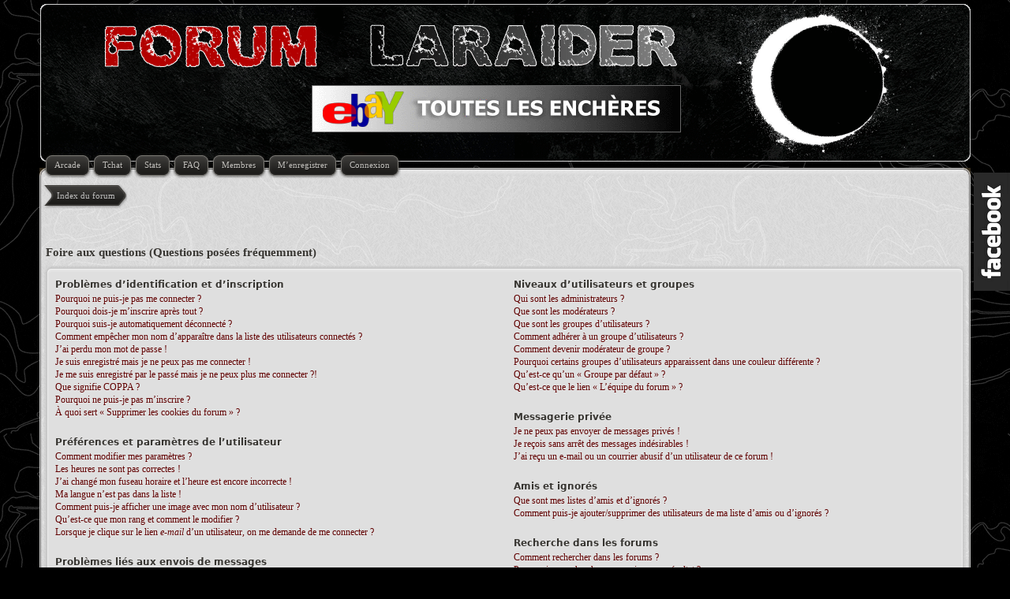

--- FILE ---
content_type: text/html; charset=UTF-8
request_url: http://forum.laraider.com/faq.php?sid=6c0053c4d8c023a15bb5227d61875a38
body_size: 17825
content:
<!DOCTYPE html>
<html dir="ltr" lang="fr">
<head>
<meta http-equiv="content-type" content="text/html; charset=UTF-8" />
<meta http-equiv="imagetoolbar" content="no" />
<meta http-equiv="X-UA-Compatible" content="IE=edge,chrome=1" />
<meta name="viewport" content="width=device-width" />


<meta name="author" content="Laraider" />
<meta name="publisher" content="Laraider" />
<meta http-equiv="refresh" content="; URL=" />
<meta name="identifier-url" content="http://forum.laraider.com" />
<meta name="revisit-after" content="7 Days" />
<meta name="category" content="Games, jeux vidéos" />
<meta name="abstract" content="Forum convivial d'aides et discussions sur tous les jeux Tomb Raider et Lara Croft." />
<meta name="copyright" content="Copyright © 2004-2014 Laraider" />
<meta name="robots" content="index,follow" />
<meta name="date-creation-yyyymmdd" content="20080331" />
<meta name="date-revision-yyyymmdd" content="20120818" />
<meta name="description" content="Forum convivial sur tous les jeux Tomb Raider et Lara Croft. Aides, astuces, soluces et discussions en tout genre. Rejoignez-nous.">
<meta name="keywords" content="forum laraider, tomb raider, lara croft, soluce, aides, astuces, coinc�, niveau, codes, tr9, tr8, tr7, tra, tr6, tr5, tr4, tr3, tr2, tr1">
<meta property="og:image" content="http://forum.laraider.com/images/logoforumfb.png" />
<meta property="og:title" content="FORUM LARAIDER - Aides et discussions sur tous les jeux Tomb Raider et Lara Croft" />



<title>FORUM LARAIDER &bull; Foire aux questions (Questions posées fréquemment)</title>

<link rel="alternate" type="application/atom+xml" title="Flux - FORUM LARAIDER" href="http://forum.laraider.com/feed.php" /><link rel="alternate" type="application/atom+xml" title="Flux - Nouvelles informations" href="http://forum.laraider.com/feed.php?mode=news" /><link rel="alternate" type="application/atom+xml" title="Flux - Tous les forums" href="http://forum.laraider.com/feed.php?mode=forums" /><link rel="alternate" type="application/atom+xml" title="Flux - Nouveaux sujets" href="http://forum.laraider.com/feed.php?mode=topics" /><link rel="alternate" type="application/atom+xml" title="Flux - Sujets actifs" href="http://forum.laraider.com/feed.php?mode=topics_active" />

<!--
   phpBB style name:    Artodia Deluxe
   Based on style:      prosilver (this is the default phpBB3 style)
   Prosilver author:    Tom Beddard ( http://www.subBlue.com/ )
   Deluxe author:       Vjacheslav Trushkin ( http://www.artodia.com/ )
-->

<link href="./style.php?id=60&amp;lang=fr&amp;sid=a30c9d4453229e8ab4d4268f92752ea4" rel="stylesheet" type="text/css" />

<script type="text/javascript">
// <![CDATA[
	var jump_page = 'Entrer le numéro de page où vous souhaitez aller.:';
	var on_page = '';
	var per_page = '';
	var base_url = '';
	var style_cookie = 'phpBBstyle';
	var style_cookie_settings = '; path=/; domain=forum.laraider.com';
	var onload_functions = new Array();
	var onunload_functions = new Array();

	

	/**
	* Find a member
	*/
	function find_username(url)
	{
		popup(url, 760, 570, '_usersearch');
		return false;
	}

	/**
	* New function for handling multiple calls to window.onload and window.unload by pentapenguin
	*/
	window.onload = function()
	{
		for (var i = 0; i < onload_functions.length; i++)
		{
			eval(onload_functions[i]);
		}
	};

	window.onunload = function()
	{
		for (var i = 0; i < onunload_functions.length; i++)
		{
			eval(onunload_functions[i]);
		}
	};
	
	/*
	    Style specific stuff
    */
	var laSearchMini = 'Recherche…';


	var january = (new Date((new Date()).getFullYear(), 1, 1)).getTimezoneOffset();
	var today = (new Date()).getTimezoneOffset();
	// we use January since DST usually isn't in effect during January
	document.cookie = 'phpbb_laraider_time[zone] = ' + (-january / 60);
	document.cookie = 'phpbb_laraider_time[dst] = ' + (january != today ? 1 : 0);


// ]]>
</script>
<!--[if lt IE 9]>
	<script type="text/javascript" src="./styles/art_deluxe/template/jquery-1.10.2.min.js"></script>
<![endif]-->
<!--[if gte IE 9]><!-->
	<script type="text/javascript" src="./styles/art_deluxe/template/jquery-2.0.3.min.js"></script>
<!--<![endif]-->
<!--[if lte IE 8]><script type="text/javascript"> var oldIE = true; </script><![endif]-->
<script type="text/javascript" src="./styles/art_deluxe/template/style.js"></script>
<script type="text/javascript" src="./styles/prosilver/template/styleswitcher.js"></script>
<script type="text/javascript" src="./styles/art_deluxe/template/forum_fn.js"></script>

<!-- MOD : MSSTI ABBC3 (v) - Start //--><!-- MOD : MSSTI ABBC3 (v) - End //-->
<script type="text/javascript" src="./mchat/jquery-1.10.2.min.js"></script>
<script type="text/javascript" src="./mchat/jquery_cookie_mini.js"></script>


	<script type="text/javascript">
		// <![CDATA[
			var arcade_copyright	= 'Powered by <a onclick="window.open(this.href); return false;" href="http://phpbbarcade.jatek-vilag.com/">phpBB Arcade</a> © 2008-2014';
			var arcade_intro		= "no";
			var arcade_flash_width	= parseInt("640");
			var arcade_flash_height	= parseInt("480");
		// ]]>
	</script>


<script type="text/javascript" src="./arcade/js/arcade.js?v=2.0.0"></script>



</head>

<body id="phpbb" class="section-faq ltr">

<div id="wrap">

<div id="header">
    <img src="./styles/art_deluxe/imageset/logo.gif" width="1179" height="200" alt="" title="" />
    <h1>FORUM LARAIDER</h1>
    <p>Aides et discussions sur Tomb Raider et Lara Croft.</p>
   <div id="sushipub">
      &nbsp;&nbsp;&nbsp;&nbsp;&nbsp;&nbsp;&nbsp;&nbsp;&nbsp;&nbsp;&nbsp;&nbsp;&nbsp;&nbsp;&nbsp;&nbsp;&nbsp;&nbsp;&nbsp;&nbsp;&nbsp;&nbsp;&nbsp;&nbsp;
		<a target="_blank" href="http://rover.ebay.com/rover/1/709-53476-19255-0/1?ff3=4&pub=5574838136&toolid=10001&campid=5337395359&customid=&mpre=https%3A%2F%2Fwww.ebay.fr%2Fsch%2Fi.html%3F_odkw%3Dtomb%2Braider%26_dmd%3D2%26_osacat%3D0%26_from%3DR40%26_trksid%3Dp2045573.m570.l1313.TR12.TRC2.A0.H0.TRS0%26_nkw%3Dtomb%2Braider%26_sacat%3D0">
		<img border="0" src="http://forum.laraider.com/images/ebay2019.gif" width="468" height="60"></a></div>
</div>

<div id="page-header" class="responsive-menu-nojs">
	<div id="menu-wrapper">
		<div class="menu-buttons responsive-menu" style="display:none;">
			<a href="javascript:void(0);"><span class="arrow">&darr;&darr;&darr;</span></a>
		</div>
	
		<div id="nav-header" class="menu-buttons">
			<a href="./arcade.php?sid=a30c9d4453229e8ab4d4268f92752ea4" title="Tous les jeux flash sont ici"><span>Arcade</span></a><a href="./mchat.php?sid=a30c9d4453229e8ab4d4268f92752ea4#mChat" title="Tchat"><span>Tchat</span></a><a href="./stats.php?sid=a30c9d4453229e8ab4d4268f92752ea4" title="Ouvrir Statistiques phpBB"><span>Stats</span></a>
			
			<a href="./faq.php?sid=a30c9d4453229e8ab4d4268f92752ea4" title="Foire aux questions (Questions posées fréquemment)"><span>FAQ</span></a> 
			<a href="./memberlist.php?sid=a30c9d4453229e8ab4d4268f92752ea4" title="Voir la liste complète des membres"><span>Membres</span></a> <a href="./ucp.php?mode=register&amp;sid=a30c9d4453229e8ab4d4268f92752ea4"><span>M’enregistrer</span></a> 
				 <a href="./ucp.php?mode=login&amp;sid=a30c9d4453229e8ab4d4268f92752ea4" title="Connexion" accesskey="x"><span>Connexion</span></a> 
			
			<a href="javascript:void(0);" class="responsive-menu-hide" style="display:none;"><span>X</span></a>
		</div>

		
	</div>
</div>

<div id="page-body">

    <br>

    <div class="nav-extra">
        
    </div>
    
    <div class="nav-links">
        <a href="./index.php?sid=a30c9d4453229e8ab4d4268f92752ea4" accesskey="h"><span>Index du forum</span></a> 
        
    </div>
    
    <br style="clear:both" />


<h2>Foire aux questions (Questions posées fréquemment)</h2>


<div class="panel bg1" id="faqlinks">
	<div class="inner"><span class="corners-top"><span></span></span>
		<div class="column1">
		

			<dl class="faq">
				<dt><strong>Problèmes d’identification et d’inscription</strong></dt>
				
					<dd><a href="#f0r0">Pourquoi ne puis-je pas me connecter ?</a></dd>
				
					<dd><a href="#f0r1">Pourquoi dois-je m’inscrire après tout ?</a></dd>
				
					<dd><a href="#f0r2">Pourquoi suis-je automatiquement déconnecté ?</a></dd>
				
					<dd><a href="#f0r3">Comment empêcher mon nom d’apparaître dans la liste des utilisateurs connectés ?</a></dd>
				
					<dd><a href="#f0r4">J’ai perdu mon mot de passe !</a></dd>
				
					<dd><a href="#f0r5">Je suis enregistré mais je ne peux pas me connecter !</a></dd>
				
					<dd><a href="#f0r6">Je me suis enregistré par le passé mais je ne peux plus me connecter ?!</a></dd>
				
					<dd><a href="#f0r7">Que signifie COPPA ?</a></dd>
				
					<dd><a href="#f0r8">Pourquoi ne puis-je pas m’inscrire ?</a></dd>
				
					<dd><a href="#f0r9">À quoi sert « Supprimer les cookies du forum » ?</a></dd>
				
			</dl>
		

			<dl class="faq">
				<dt><strong>Préférences et paramètres de l’utilisateur</strong></dt>
				
					<dd><a href="#f1r0">Comment modifier mes paramètres ?</a></dd>
				
					<dd><a href="#f1r1">Les heures ne sont pas correctes !</a></dd>
				
					<dd><a href="#f1r2">J’ai changé mon fuseau horaire et l’heure est encore incorrecte !</a></dd>
				
					<dd><a href="#f1r3">Ma langue n’est pas dans la liste !</a></dd>
				
					<dd><a href="#f1r4">Comment puis-je afficher une image avec mon nom d’utilisateur ?</a></dd>
				
					<dd><a href="#f1r5">Qu’est-ce que mon rang et comment le modifier ?</a></dd>
				
					<dd><a href="#f1r6">Lorsque je clique sur le lien <em>e-mail</em> d’un utilisateur, on me demande de me connecter ?</a></dd>
				
			</dl>
		

			<dl class="faq">
				<dt><strong>Problèmes liés aux envois de messages</strong></dt>
				
					<dd><a href="#f2r0">Comment poster dans un forum ?</a></dd>
				
					<dd><a href="#f2r1">Comment modifier ou supprimer un message ?</a></dd>
				
					<dd><a href="#f2r2">Comment ajouter une signature à mes messages ?</a></dd>
				
					<dd><a href="#f2r3">Comment créer un sondage ?</a></dd>
				
					<dd><a href="#f2r4">Pourquoi ne puis-je pas ajouter plus d’options à mon sondage ?</a></dd>
				
					<dd><a href="#f2r5">Comment modifier ou supprimer un sondage ?</a></dd>
				
					<dd><a href="#f2r6">Pourquoi ne puis-je pas accéder à un forum ?</a></dd>
				
					<dd><a href="#f2r7">Pourquoi ne puis-je pas joindre des fichiers à mon message ?</a></dd>
				
					<dd><a href="#f2r8">Pourquoi ai-je reçu un avertissement ?</a></dd>
				
					<dd><a href="#f2r9">Comment rapporter des messages à un modérateur ?</a></dd>
				
					<dd><a href="#f2r10">À quoi sert le bouton « Sauvegarder » dans la page de rédaction de message ?</a></dd>
				
					<dd><a href="#f2r11">Pourquoi mon message doit être validé ?</a></dd>
				
					<dd><a href="#f2r12">Comment remonter mon sujet ?</a></dd>
				
			</dl>
		

			<dl class="faq">
				<dt><strong>Mise en forme et types de sujet</strong></dt>
				
					<dd><a href="#f3r0">Que sont les BBCodes ?</a></dd>
				
					<dd><a href="#f3r1">Puis-je utiliser le HTML ?</a></dd>
				
					<dd><a href="#f3r2">Que sont les smileys ?</a></dd>
				
					<dd><a href="#f3r3">Puis-je publier des images ?</a></dd>
				
					<dd><a href="#f3r4">Que sont les annonces globales ?</a></dd>
				
					<dd><a href="#f3r5">Que sont les annonces ?</a></dd>
				
					<dd><a href="#f3r6">Que sont les post-it ?</a></dd>
				
					<dd><a href="#f3r7">Que sont les sujets verrouillés ?</a></dd>
				
					<dd><a href="#f3r8">Que sont les icônes de sujet ?</a></dd>
				
			</dl>
		
				</div>

				<div class="column2">
			

			<dl class="faq">
				<dt><strong>Niveaux d’utilisateurs et groupes</strong></dt>
				
					<dd><a href="#f4r0">Qui sont les administrateurs ?</a></dd>
				
					<dd><a href="#f4r1">Que sont les modérateurs ?</a></dd>
				
					<dd><a href="#f4r2">Que sont les groupes d’utilisateurs ?</a></dd>
				
					<dd><a href="#f4r3">Comment adhérer à un groupe d’utilisateurs ?</a></dd>
				
					<dd><a href="#f4r4">Comment devenir modérateur de groupe ?</a></dd>
				
					<dd><a href="#f4r5">Pourquoi certains groupes d’utilisateurs apparaissent dans une couleur différente ?</a></dd>
				
					<dd><a href="#f4r6">Qu’est-ce qu’un « Groupe par défaut » ?</a></dd>
				
					<dd><a href="#f4r7">Qu’est-ce que le lien « L’équipe du forum » ?</a></dd>
				
			</dl>
		

			<dl class="faq">
				<dt><strong>Messagerie privée</strong></dt>
				
					<dd><a href="#f5r0">Je ne peux pas envoyer de messages privés !</a></dd>
				
					<dd><a href="#f5r1">Je reçois sans arrêt des messages indésirables !</a></dd>
				
					<dd><a href="#f5r2">J’ai reçu un e-mail ou un courrier abusif d’un utilisateur de ce forum !</a></dd>
				
			</dl>
		

			<dl class="faq">
				<dt><strong>Amis et ignorés</strong></dt>
				
					<dd><a href="#f6r0">Que sont mes listes d’amis et d’ignorés ?</a></dd>
				
					<dd><a href="#f6r1">Comment puis-je ajouter/supprimer des utilisateurs de ma liste d’amis ou d’ignorés ?</a></dd>
				
			</dl>
		

			<dl class="faq">
				<dt><strong>Recherche dans les forums</strong></dt>
				
					<dd><a href="#f7r0">Comment rechercher dans les forums ?</a></dd>
				
					<dd><a href="#f7r1">Pourquoi ma recherche ne renvoie aucun résultat ?</a></dd>
				
					<dd><a href="#f7r2">Pourquoi ma recherche retourne une page blanche ?!</a></dd>
				
					<dd><a href="#f7r3">Comment rechercher des membres ?</a></dd>
				
					<dd><a href="#f7r4">Comment puis-je trouver mes propres messages et sujets ?</a></dd>
				
			</dl>
		

			<dl class="faq">
				<dt><strong>Surveillance des sujets et favoris</strong></dt>
				
					<dd><a href="#f8r0">Quelle est la différence entre les favoris et la surveillance ?</a></dd>
				
					<dd><a href="#f8r1">Comment surveiller des forums ou sujets particuliers ?</a></dd>
				
					<dd><a href="#f8r2">Comment puis-je supprimer mes surveillances de sujets ?</a></dd>
				
			</dl>
		

			<dl class="faq">
				<dt><strong>Steam</strong></dt>
				
					<dd><a href="#f9r0">Où se trouve mon ID Steam ?</a></dd>
				
			</dl>
		

			<dl class="faq">
				<dt><strong>Fichiers joints</strong></dt>
				
					<dd><a href="#f10r0">Quels fichiers joints sont autorisés sur ce forum ?</a></dd>
				
					<dd><a href="#f10r1">Comment trouver tous mes fichiers joints ?</a></dd>
				
			</dl>
		

			<dl class="faq">
				<dt><strong>Concernant phpBB 3</strong></dt>
				
					<dd><a href="#f11r0">Qui sont les auteurs de ce forum ?</a></dd>
				
					<dd><a href="#f11r1">Pourquoi la fonctionnalité X n’est pas disponible ?</a></dd>
				
					<dd><a href="#f11r2">Qui contacter pour les abus ou les questions légales concernant ce forum ?</a></dd>
				
			</dl>
		
		</div>
	<span class="corners-bottom"><span></span></span></div>
</div>



<div class="clear"></div>


	<div class="panel bg2">
		<div class="inner"><span class="corners-top"><span></span></span>

		<div class="content">
			<h2>Problèmes d’identification et d’inscription</h2>
			
				<dl class="faq">
					<dt id="f0r0"><strong>Pourquoi ne puis-je pas me connecter ?</strong></dt>
					<dd>Plusieurs raisons peuvent expliquer cela. Premièrement, vérifiez que votre nom d’utilisateur et/ou votre mot de passe sont corrects. S’ils le sont, contactez l’administrateur pour vérifier que vous n’avez pas été banni. Il est possible aussi que l’administrateur ait une erreur de configuration de son côté, et qu’il soit nécessaire de la corriger.</dd>
					<dd><a href="#faqlinks" class="top2">Haut</a></dd>
				</dl>
				<hr class="dashed" />
				<dl class="faq">
					<dt id="f0r1"><strong>Pourquoi dois-je m’inscrire après tout ?</strong></dt>
					<dd>Vous pouvez ne pas en avoir besoin mais l’administrateur peut décider si vous devez vous inscrire pour poster des messages. Par ailleurs, l’inscription vous permet de bénéficier de fonctionnalités supplémentaires inaccessibles aux visiteurs comme les avatars personnalisés, la messagerie privée, l’envoi d’e-mails aux autres membres, l’adhésion à des groupes, etc. L’inscription est rapide et vivement conseillée.</dd>
					<dd><a href="#faqlinks" class="top2">Haut</a></dd>
				</dl>
				<hr class="dashed" />
				<dl class="faq">
					<dt id="f0r2"><strong>Pourquoi suis-je automatiquement déconnecté ?</strong></dt>
					<dd>Si vous ne cochez pas la case <em>Me connecter automatiquement à chaque visite</em> lors de votre connexion, vous ne resterez connecté que pendant une durée déterminée. Cela empêche l’utilisation abusive de votre compte. Pour rester connecté, cochez cette case lors de la connexion. Ce n’est pas recommandé si vous utilisez un ordinateur public pour accéder au forum (bibliothèque, cybercafé, université, etc.). Si vous ne voyez pas cette case, cela signifie que l’administrateur a désactivé cette fonctionnalité.</dd>
					<dd><a href="#faqlinks" class="top2">Haut</a></dd>
				</dl>
				<hr class="dashed" />
				<dl class="faq">
					<dt id="f0r3"><strong>Comment empêcher mon nom d’apparaître dans la liste des utilisateurs connectés ?</strong></dt>
					<dd>Vous trouverez dans votre panneau de l’utilisateur, onglet « Préférences du forum », l’option <em>Cacher mon statut en ligne</em>. Mettez cette option sur <samp>Oui</samp> ainsi seuls les administrateurs, les modérateurs et vous verrez votre nom dans la liste. Vous serez compté parmi les utilisateurs invisibles.</dd>
					<dd><a href="#faqlinks" class="top2">Haut</a></dd>
				</dl>
				<hr class="dashed" />
				<dl class="faq">
					<dt id="f0r4"><strong>J’ai perdu mon mot de passe !</strong></dt>
					<dd>Pas de panique ! Bien que votre mot de passe ne puisse pas être récupéré, il peut toutefois être réinitialisé. Pour cela, sur la page de connexion, cliquez sur <em>J’ai oublié mon mot de passe</em>. Suivez les instructions et vous devriez pouvoir à nouveau vous connecter.</dd>
					<dd><a href="#faqlinks" class="top2">Haut</a></dd>
				</dl>
				<hr class="dashed" />
				<dl class="faq">
					<dt id="f0r5"><strong>Je suis enregistré mais je ne peux pas me connecter !</strong></dt>
					<dd>Vérifiez, en premier, votre nom d’utilisateur et/ou votre mot de passe. Si ils sont corrects, il y a deux possibilités. Si la gestion COPPA est active et si vous avez indiqué avoir moins de 13 ans lors de l’inscription, vous devrez alors suivre les instructions reçues. Certains forums nécessitent que toute nouvelle inscription soit activée par vous-même ou par l’administrateur avant que vous puissiez vous connecter. Cette information est indiquée lors de l’inscription. Si vous avez reçu un e-mail, suivez ses instructions. Si vous n’avez pas reçu d’e-mail, il se peut que vous ayez fourni une adresse incorrecte ou que l’e-mail ait été traité par un filtre anti-spam. Si vous êtes sûr de l’adresse e-mail fournie, contactez l’administrateur.</dd>
					<dd><a href="#faqlinks" class="top2">Haut</a></dd>
				</dl>
				<hr class="dashed" />
				<dl class="faq">
					<dt id="f0r6"><strong>Je me suis enregistré par le passé mais je ne peux plus me connecter ?!</strong></dt>
					<dd>Il est possible que l’administrateur ait supprimé ou désactivé votre compte. En effet, il est courant de supprimer régulièrement les utilisateurs ne postant pas pour réduire la taille de la base de données. Si cela vous arrive, tentez de vous réinscrire et soyez plus investi sur le forum.</dd>
					<dd><a href="#faqlinks" class="top2">Haut</a></dd>
				</dl>
				<hr class="dashed" />
				<dl class="faq">
					<dt id="f0r7"><strong>Que signifie COPPA ?</strong></dt>
					<dd>COPPA (ou <em>Child Online Privacy and Protection Act</em> de 1998) est une loi aux États-Unis qui dit que les sites Internet pouvant recueillir des informations de mineurs de moins de 13 ans doivent obtenir le consentement <strong>écrit</strong> des parents (ou d’un tuteur légal) pour la collecte de ces informations permettant d’identifier un mineur de moins de 13 ans. Si vous n’êtes pas sûr que cela s’applique à vous, lorsque vous vous inscrivez, ou au site Internet auquel vous tentez de vous inscrire, demandez une assistance légale. Notez que l’équipe du forum ne peut pas fournir de conseils légaux et ne saurait être contactée pour des questions légales de toute sorte, à l’exception de celles soulignées ci-dessous.</dd>
					<dd><a href="#faqlinks" class="top2">Haut</a></dd>
				</dl>
				<hr class="dashed" />
				<dl class="faq">
					<dt id="f0r8"><strong>Pourquoi ne puis-je pas m’inscrire ?</strong></dt>
					<dd>Il est possible que le propriétaire du site ait banni votre IP ou interdit le nom d’utilisateur que vous souhaitez utiliser. Le propriétaire du site peut également avoir désactivé l’inscription pour en empêcher de nouvelles. Contactez l’administrateur pour plus de renseignements.</dd>
					<dd><a href="#faqlinks" class="top2">Haut</a></dd>
				</dl>
				<hr class="dashed" />
				<dl class="faq">
					<dt id="f0r9"><strong>À quoi sert « Supprimer les cookies du forum » ?</strong></dt>
					<dd>Cela supprime tous les cookies créés par phpBB3 qui conservent votre identification et votre connexion au forum. Ils fournissent aussi des fonctionnalités telles que l’enregistrement du statut des messages, lu ou non-lu, si cela a été activé par l’administrateur. Si vous avez des problèmes de connexion/déconnexion, la suppression des cookies peut les corriger.</dd>
					<dd><a href="#faqlinks" class="top2">Haut</a></dd>
				</dl>
				
		</div>

		<span class="corners-bottom"><span></span></span></div>
	</div>

	<div class="panel bg1">
		<div class="inner"><span class="corners-top"><span></span></span>

		<div class="content">
			<h2>Préférences et paramètres de l’utilisateur</h2>
			
				<dl class="faq">
					<dt id="f1r0"><strong>Comment modifier mes paramètres ?</strong></dt>
					<dd>Tous vos paramètres (si vous êtes inscrit) sont enregistrés dans notre base de données. Pour les modifier, visitez le lien <em>Panneau de l’utilisateur</em> (généralement affiché en haut de toutes les pages du forum). Cela vous permettra de modifier tous vos paramètres et préférences.</dd>
					<dd><a href="#faqlinks" class="top2">Haut</a></dd>
				</dl>
				<hr class="dashed" />
				<dl class="faq">
					<dt id="f1r1"><strong>Les heures ne sont pas correctes !</strong></dt>
					<dd>Il est possible que l’heure affichée soit sur un fuseau horaire différent de celui dans lequel vous êtes. Dans ce cas, vous devez modifier vos préférences pour le fuseau horaire de votre zone (Londres, Paris, New York, Sydney, etc.) dans le panneau de l’utilisateur. Notez que la modification du fuseau horaire, comme la plupart des paramètres n’est accessible qu’aux utilisateurs enregistrés. Donc si vous n’êtes pas inscrit, c’est le bon moment pour le faire.</dd>
					<dd><a href="#faqlinks" class="top2">Haut</a></dd>
				</dl>
				<hr class="dashed" />
				<dl class="faq">
					<dt id="f1r2"><strong>J’ai changé mon fuseau horaire et l’heure est encore incorrecte !</strong></dt>
					<dd>Si vous êtes sûr d’avoir correctement paramétré votre fuseau horaire et l’heure d’été, il se peut que le serveur ne soit pas à l’heure. Signalez ce problème à l’administrateur.</dd>
					<dd><a href="#faqlinks" class="top2">Haut</a></dd>
				</dl>
				<hr class="dashed" />
				<dl class="faq">
					<dt id="f1r3"><strong>Ma langue n’est pas dans la liste !</strong></dt>
					<dd>La raison la plus probable est que l’administrateur n’a pas installé votre langue ou bien que personne n’a encore traduit phpBB3 dans votre langue. Essayez de demander à l’administrateur d’installer la langue désirée. Si elle n’existe pas, vous êtes alors libre de créer une nouvelle traduction. Vous trouverez plus d’informations sur le site du groupe phpBB (voir le lien en bas de page).</dd>
					<dd><a href="#faqlinks" class="top2">Haut</a></dd>
				</dl>
				<hr class="dashed" />
				<dl class="faq">
					<dt id="f1r4"><strong>Comment puis-je afficher une image avec mon nom d’utilisateur ?</strong></dt>
					<dd>Il peut y avoir deux images avec un nom d’utilisateur sur la page de consultation des messages. La première est associée à votre rang, généralement des étoiles ou des blocs indiquant votre nombre de messages ou votre statut sur le forum. La seconde, une image plus grande, connue sous le nom d’avatar est généralement unique et personnelle à chaque utilisateur. C’est à l’administrateur d’activer les avatars et de décider de la manière dont ils sont mis à disposition. Si vous ne pouvez pas utiliser d’avatar, c’est peut-être une décision de l’administrateur. Vous pouvez le contacter pour lui demander ses raisons.</dd>
					<dd><a href="#faqlinks" class="top2">Haut</a></dd>
				</dl>
				<hr class="dashed" />
				<dl class="faq">
					<dt id="f1r5"><strong>Qu’est-ce que mon rang et comment le modifier ?</strong></dt>
					<dd>Les rangs qui apparaissent sous le nom d’utilisateur indiquent le nombre de messages postés ou identifient certains utilisateurs tels que les modérateurs et administrateurs. En général, vous ne pouvez pas directement modifier l’intitulé d’un rang car il est paramétré par l’administrateur. Si vous abusez des forums en postant des messages dans le seul but d’augmenter votre rang, un modérateur ou un administrateur peut rabaisser votre compteur de messages.</dd>
					<dd><a href="#faqlinks" class="top2">Haut</a></dd>
				</dl>
				<hr class="dashed" />
				<dl class="faq">
					<dt id="f1r6"><strong>Lorsque je clique sur le lien <em>e-mail</em> d’un utilisateur, on me demande de me connecter ?</strong></dt>
					<dd>Seuls les utilisateurs enregistrés peuvent s’envoyer des e-mails via le formulaire intégré (si la fonction a été activée par l’administrateur). Ceci pour empêcher un usage abusif de la fonctionnalité par les invités.</dd>
					<dd><a href="#faqlinks" class="top2">Haut</a></dd>
				</dl>
				
		</div>

		<span class="corners-bottom"><span></span></span></div>
	</div>

	<div class="panel bg2">
		<div class="inner"><span class="corners-top"><span></span></span>

		<div class="content">
			<h2>Problèmes liés aux envois de messages</h2>
			
				<dl class="faq">
					<dt id="f2r0"><strong>Comment poster dans un forum ?</strong></dt>
					<dd>Cliquez sur le bouton adéquat (Nouveau ou Répondre) sur la page du forum ou des sujets. Il se peut que vous ayez besoin d’être enregistré pour écrire un message. Une liste des options disponibles est affichée en bas des pages des forums et des sujets, exemple: Vous <strong>pouvez</strong> poster des nouveaux sujets, Vous <strong>pouvez</strong> participer aux votes, etc.</dd>
					<dd><a href="#faqlinks" class="top2">Haut</a></dd>
				</dl>
				<hr class="dashed" />
				<dl class="faq">
					<dt id="f2r1"><strong>Comment modifier ou supprimer un message ?</strong></dt>
					<dd>À moins d’être administrateur ou modérateur, vous ne pouvez modifier ou supprimer que vos propres messages. Vous pouvez modifier un message (quelquefois dans une durée limitée après sa publication) en cliquant sur le bouton <em>éditer</em> du message correspondant. Si quelqu’un a déjà répondu au message, un petit texte s’affichera en bas du message indiquant qu’il a été édité, le nombre de fois qu’il a été modifié ainsi que la date et l’heure de la dernière édition. Ce message n’apparaîtra pas si un modérateur ou un administrateur modifie le message, cependant ils ont la possibilité de laisser une note indiquant qu’ils ont modifié le message de leur propre initiative. Notez que les utilisateurs ne peuvent pas supprimer un message une fois que quelqu’un y a répondu.</dd>
					<dd><a href="#faqlinks" class="top2">Haut</a></dd>
				</dl>
				<hr class="dashed" />
				<dl class="faq">
					<dt id="f2r2"><strong>Comment ajouter une signature à mes messages ?</strong></dt>
					<dd>Vous devez d’abord créer une signature dans votre panneau de l’utilisateur. Une fois créée, vous pouvez cocher <em>Attacher sa signature</em> sur le formulaire de rédaction de message. Vous pouvez aussi ajouter la signature par défaut à tous vos messages en activant la case correspondante dans le panneau de l’utilisateur (onglet <em>Préférences du forum --> Modifier les préférences de message</em>). Par la suite, vous pourrez toujours empêcher une signature d’être ajoutée à un message en décochant la case <em>Attacher sa signature</em> dans le formulaire de rédaction de message.</dd>
					<dd><a href="#faqlinks" class="top2">Haut</a></dd>
				</dl>
				<hr class="dashed" />
				<dl class="faq">
					<dt id="f2r3"><strong>Comment créer un sondage ?</strong></dt>
					<dd>Il est facile de créer un sondage, lors de la publication d’un nouveau sujet ou la modification du premier message d’un sujet (si vous en avez les permissions), cliquez sur l’onglet <em>Sondage</em> sous la partie message (si vous ne le voyez pas, vous n’avez probablement pas le droit de créer des sondages). Saisissez le titre du sondage et au moins deux options possibles, entrez une option par ligne dans le champ des réponses. Vous pouvez aussi indiquer le nombre de réponses qu’un utilisateur peut choisir lors de son vote dans « Option(s) par l’utilisateur », limiter la durée en jours du sondage (mettre « 0 » pour une durée illimitée) et enfin permettre aux utilisateurs de modifier leur vote.</dd>
					<dd><a href="#faqlinks" class="top2">Haut</a></dd>
				</dl>
				<hr class="dashed" />
				<dl class="faq">
					<dt id="f2r4"><strong>Pourquoi ne puis-je pas ajouter plus d’options à mon sondage ?</strong></dt>
					<dd>Le nombre d’options maximum par sondage est défini par l’administrateur. Si vous avez besoin d’indiquer plus d’options, contactez-le.</dd>
					<dd><a href="#faqlinks" class="top2">Haut</a></dd>
				</dl>
				<hr class="dashed" />
				<dl class="faq">
					<dt id="f2r5"><strong>Comment modifier ou supprimer un sondage ?</strong></dt>
					<dd>Comme pour les messages, les sondages ne peuvent être modifiés que par l’auteur original, un modérateur ou un administrateur. Pour modifier un sondage, cliquez sur le bouton <em>éditer</em> du premier message du sujet (c’est toujours celui auquel est associé le sondage). Si personne n’a voté, l’auteur peut modifier une option ou supprimer le sondage. Autrement, seuls les modérateurs et les administrateurs peuvent le modifier ou le supprimer. Ceci pour empêcher le trucage en changeant les intitulés en cours de sondage.</dd>
					<dd><a href="#faqlinks" class="top2">Haut</a></dd>
				</dl>
				<hr class="dashed" />
				<dl class="faq">
					<dt id="f2r6"><strong>Pourquoi ne puis-je pas accéder à un forum ?</strong></dt>
					<dd>Certains forums peuvent être réservés à certains utilisateurs ou groupes. Pour les consulter, les lire, y poster, etc., vous devez avoir une permission spéciale. Seuls les modérateurs de groupes et les administrateurs peuvent accorder cet accès, vous devez donc les contacter.</dd>
					<dd><a href="#faqlinks" class="top2">Haut</a></dd>
				</dl>
				<hr class="dashed" />
				<dl class="faq">
					<dt id="f2r7"><strong>Pourquoi ne puis-je pas joindre des fichiers à mon message ?</strong></dt>
					<dd>La possibilité d’ajouter des fichiers joints peut être accordée par forum, par groupe, ou par utilisateur. L’administrateur peut ne pas avoir autorisé l’ajout de fichiers joints pour le forum dans lequel vous postez, ou peut-être que seul un groupe peut en joindre. Contactez l’administrateur si vous ne savez pas pourquoi vous ne pouvez pas ajouter de fichiers joints sur un forum.</dd>
					<dd><a href="#faqlinks" class="top2">Haut</a></dd>
				</dl>
				<hr class="dashed" />
				<dl class="faq">
					<dt id="f2r8"><strong>Pourquoi ai-je reçu un avertissement ?</strong></dt>
					<dd>Chaque administrateur a son propre ensemble de règles pour son site. Si vous avez dérogé à une règle, vous pouvez recevoir un avertissement. Notez que c’est la décision de l’administrateur, et que le groupe phpBB n’est pas concerné par les avertissements d’un site donné. Contactez l’administrateur si vous ne comprenez pas les raisons de votre avertissement.</dd>
					<dd><a href="#faqlinks" class="top2">Haut</a></dd>
				</dl>
				<hr class="dashed" />
				<dl class="faq">
					<dt id="f2r9"><strong>Comment rapporter des messages à un modérateur ?</strong></dt>
					<dd>Si l’administrateur l’a permis, allez sur le message à signaler et vous devriez voir un bouton pour rapporter le message. En cliquant dessus, vous accéderez aux étapes nécessaires pour ce faire.</dd>
					<dd><a href="#faqlinks" class="top2">Haut</a></dd>
				</dl>
				<hr class="dashed" />
				<dl class="faq">
					<dt id="f2r10"><strong>À quoi sert le bouton « Sauvegarder » dans la page de rédaction de message ?</strong></dt>
					<dd>Il vous permet d’enregistrer les messages à terminer pour les poster plus tard. Pour les recharger, allez dans le panneau de l’utilisateur (onglet <em>Aperçu --> Gestion des brouillons</em>).</dd>
					<dd><a href="#faqlinks" class="top2">Haut</a></dd>
				</dl>
				<hr class="dashed" />
				<dl class="faq">
					<dt id="f2r11"><strong>Pourquoi mon message doit être validé ?</strong></dt>
					<dd>L’administrateur peut avoir décidé que le forum dans lequel vous postez nécessite la validation des messages. Il est possible aussi que l’administrateur vous ait placé dans un groupe dont les messages doivent être validés avant d’être affichés. Contactez l’administrateur pour plus d’informations.</dd>
					<dd><a href="#faqlinks" class="top2">Haut</a></dd>
				</dl>
				<hr class="dashed" />
				<dl class="faq">
					<dt id="f2r12"><strong>Comment remonter mon sujet ?</strong></dt>
					<dd>En cliquant sur le lien « Remonter le sujet » lors de sa consultation, vous pouvez <em>remonter</em> le sujet en haut du forum sur la première page. Par ailleurs, si vous ne voyez pas ce lien, cela signifie que la remontée de sujet est désactivée ou que l’intervalle de temps pour autoriser la remontée n’est pas atteint. Il est également possible de remonter un sujet simplement en y répondant. Néanmoins, assurez-vous de respecter les règles du forum en le faisant.</dd>
					<dd><a href="#faqlinks" class="top2">Haut</a></dd>
				</dl>
				
		</div>

		<span class="corners-bottom"><span></span></span></div>
	</div>

	<div class="panel bg1">
		<div class="inner"><span class="corners-top"><span></span></span>

		<div class="content">
			<h2>Mise en forme et types de sujet</h2>
			
				<dl class="faq">
					<dt id="f3r0"><strong>Que sont les BBCodes ?</strong></dt>
					<dd>Le BBCode est une variante du HTML, offrant un large contrôle de mise en forme des éléments d’un message. L’administrateur peut décider si vous pouvez utiliser les BBCodes, vous pouvez aussi les désactiver dans chacun de vos messages en utilisant l’option appropriée du formulaire de rédaction de message. Le BBCode lui-même est similaire au style HTML, mais les balises sont incluses entre crochets [ et ] plutôt que &lt; et &gt;. Pour plus d’informations sur le BBCode, consultez le guide accessible depuis la page de rédaction de message.</dd>
					<dd><a href="#faqlinks" class="top2">Haut</a></dd>
				</dl>
				<hr class="dashed" />
				<dl class="faq">
					<dt id="f3r1"><strong>Puis-je utiliser le HTML ?</strong></dt>
					<dd>Non, il n’est pas possible de publier du HTML sur ce forum. La plupart des mises en forme permises par le HTML peuvent être appliquées avec les BBCodes.</dd>
					<dd><a href="#faqlinks" class="top2">Haut</a></dd>
				</dl>
				<hr class="dashed" />
				<dl class="faq">
					<dt id="f3r2"><strong>Que sont les smileys ?</strong></dt>
					<dd>Les smileys, ou émoticônes, sont de petites images utilisées pour exprimer des sentiments avec un code simple, exemple: :) signifie joyeux, :( signifie triste. La liste complète des smileys est visible sur la page de rédaction de message. Essayez toutefois de ne pas en abuser. Ils peuvent rapidement rendre un message illisible et un modérateur peut décider de les retirer ou simplement d’effacer le message. L’administrateur peut aussi avoir défini un nombre maximum de smileys par message.</dd>
					<dd><a href="#faqlinks" class="top2">Haut</a></dd>
				</dl>
				<hr class="dashed" />
				<dl class="faq">
					<dt id="f3r3"><strong>Puis-je publier des images ?</strong></dt>
					<dd>Oui, vous pouvez afficher des images dans vos messages. Par ailleurs, si l’administrateur a autorisé les fichiers joints, vous pouvez charger une image sur le forum. Autrement, vous devez lier une image placée sur un serveur Web public, exemple: http://www.exemple.com/mon-image.gif. Vous ne pouvez pas lier des images de votre ordinateur (sauf si c’est un serveur Web public) ni des images placées derrière des mécanismes d’authentification, exemple: Boîtes e-mail Hotmail ou Yahoo!, sites protégés par un mot de passe, etc. Pour afficher l’image, utilisez la balise BBCode [img].</dd>
					<dd><a href="#faqlinks" class="top2">Haut</a></dd>
				</dl>
				<hr class="dashed" />
				<dl class="faq">
					<dt id="f3r4"><strong>Que sont les annonces globales ?</strong></dt>
					<dd>Les annonces globales contiennent des informations importantes que vous devez lire dès que possible. Elles apparaissent en haut de chaque forum et dans votre panneau de l’utilisateur. La possibilité de publier des annonces globales dépend des permissions définies par l’administrateur.</dd>
					<dd><a href="#faqlinks" class="top2">Haut</a></dd>
				</dl>
				<hr class="dashed" />
				<dl class="faq">
					<dt id="f3r5"><strong>Que sont les annonces ?</strong></dt>
					<dd>Les annonces contiennent souvent des informations importantes concernant le forum que vous consultez et doivent être lues dès que possible. Les annonces apparaissent en haut de chaque page du forum dans lequel elles sont publiées. Comme pour les annonces globales, la possibilité de publier des annonces dépend des permissions définies par l’administrateur.</dd>
					<dd><a href="#faqlinks" class="top2">Haut</a></dd>
				</dl>
				<hr class="dashed" />
				<dl class="faq">
					<dt id="f3r6"><strong>Que sont les post-it ?</strong></dt>
					<dd>Un post-it apparaît en dessous des annonces sur la première page du forum dans lequel il a été publié. Il contient des informations relativement importantes et vous devez le consulter régulièrement. Comme pour les annonces et les annonces globales, la possibilité de publier des post-it dépend des permissions définies par l’administrateur.</dd>
					<dd><a href="#faqlinks" class="top2">Haut</a></dd>
				</dl>
				<hr class="dashed" />
				<dl class="faq">
					<dt id="f3r7"><strong>Que sont les sujets verrouillés ?</strong></dt>
					<dd>Vous ne pouvez plus répondre dans les sujets verrouillés et tout sondage y étant contenu est alors terminé. Les sujets peuvent être verrouillés pour différentes raisons par un modérateur ou un administrateur. Selon les permissions accordées par l’administrateur, vous pouvez ou non verrouiller vos propres sujets.</dd>
					<dd><a href="#faqlinks" class="top2">Haut</a></dd>
				</dl>
				<hr class="dashed" />
				<dl class="faq">
					<dt id="f3r8"><strong>Que sont les icônes de sujet ?</strong></dt>
					<dd>Les icônes de sujet sont des images qui peuvent être associées à des messages pour refléter leur contenu. La possibilité d’utiliser des icônes de sujet dépend des permissions définies par l’administrateur.</dd>
					<dd><a href="#faqlinks" class="top2">Haut</a></dd>
				</dl>
				
		</div>

		<span class="corners-bottom"><span></span></span></div>
	</div>

	<div class="panel bg2">
		<div class="inner"><span class="corners-top"><span></span></span>

		<div class="content">
			<h2>Niveaux d’utilisateurs et groupes</h2>
			
				<dl class="faq">
					<dt id="f4r0"><strong>Qui sont les administrateurs ?</strong></dt>
					<dd>Les administrateurs sont les utilisateurs qui ont le plus haut niveau de contrôle sur tout le forum. Ils contrôlent tous les aspects du forum comme les permissions, le bannissement, la création de groupes d’utilisateurs ou de modérateurs, etc., selon les permissions que le fondateur du forum a attribuées aux autres administrateurs. Ils peuvent aussi avoir toutes les capacités de modération sur l’ensemble des forums, selon ce que le fondateur a autorisé.</dd>
					<dd><a href="#faqlinks" class="top2">Haut</a></dd>
				</dl>
				<hr class="dashed" />
				<dl class="faq">
					<dt id="f4r1"><strong>Que sont les modérateurs ?</strong></dt>
					<dd>Les modérateurs sont des utilisateurs (ou groupes d’utilisateurs) dont le travail consiste à vérifier au jour le jour le bon fonctionnement du forum. Ils ont le pouvoir de modifier ou supprimer des messages, de verrouiller, déverrouiller, déplacer, supprimer et diviser les sujets des forums qu’ils modèrent. Généralement, les modérateurs empêchent que les utilisateurs partent en <em>hors-sujet</em> ou publient du contenu abusif ou offensant.</dd>
					<dd><a href="#faqlinks" class="top2">Haut</a></dd>
				</dl>
				<hr class="dashed" />
				<dl class="faq">
					<dt id="f4r2"><strong>Que sont les groupes d’utilisateurs ?</strong></dt>
					<dd>Les groupes sont la manière pour les administrateurs de regrouper et gérer des utilisateurs. Chaque utilisateur peut appartenir à plusieurs groupes et chaque groupe peut avoir des permissions particulières. Cela fournit aux administrateurs une façon simple de modifier les permissions de plusieurs utilisateurs en une fois, telles que rendre plusieurs utilisateurs modérateurs d’un forum ou leur donner accès à un forum privé.</dd>
					<dd><a href="#faqlinks" class="top2">Haut</a></dd>
				</dl>
				<hr class="dashed" />
				<dl class="faq">
					<dt id="f4r3"><strong>Comment adhérer à un groupe d’utilisateurs ?</strong></dt>
					<dd>Pour adhérer à un groupe, cliquez sur le lien <em>Groupes d’utilisateurs</em> dans votre panneau de l’utilisateur, vous pouvez ensuite voir tous les groupes. Tous les groupes ne sont pas en <em>accès libre</em>. Certains peuvent nécessiter une validation, certains sont fermés et d’autres peuvent même être masqués. Si le groupe est ouvert, vous pouvez le rejoindre en cliquant sur le bouton approprié. Si le groupe requiert une validation, vous pouvez demander à le rejoindre en cliquant sur le bouton approprié. Un modérateur de groupe devra confirmer votre requête et pourra vous demander pourquoi vous voulez rejoindre le groupe. N’importunez pas le modérateur s’il annule votre requête, il a sûrement ses raisons.</dd>
					<dd><a href="#faqlinks" class="top2">Haut</a></dd>
				</dl>
				<hr class="dashed" />
				<dl class="faq">
					<dt id="f4r4"><strong>Comment devenir modérateur de groupe ?</strong></dt>
					<dd>Lorsque des groupes sont créés par l’administrateur, il leur est attribué un modérateur. Si vous désirez créer un groupe d’utilisateurs, contactez l’administrateur en premier lieu en lui envoyant un message privé.</dd>
					<dd><a href="#faqlinks" class="top2">Haut</a></dd>
				</dl>
				<hr class="dashed" />
				<dl class="faq">
					<dt id="f4r5"><strong>Pourquoi certains groupes d’utilisateurs apparaissent dans une couleur différente ?</strong></dt>
					<dd>L’administrateur peut attribuer des couleurs aux membres d’un groupe pour les rendre facilement identifiables.</dd>
					<dd><a href="#faqlinks" class="top2">Haut</a></dd>
				</dl>
				<hr class="dashed" />
				<dl class="faq">
					<dt id="f4r6"><strong>Qu’est-ce qu’un « Groupe par défaut » ?</strong></dt>
					<dd>Si vous êtes membre de plus d’un groupe, celui par défaut est utilisé pour déterminer le rang et la couleur de groupe affichés par défaut. L’administrateur peut vous permettre de changer votre groupe par défaut via votre panneau de l’utilisateur.</dd>
					<dd><a href="#faqlinks" class="top2">Haut</a></dd>
				</dl>
				<hr class="dashed" />
				<dl class="faq">
					<dt id="f4r7"><strong>Qu’est-ce que le lien « L’équipe du forum » ?</strong></dt>
					<dd>Cette page donne la liste des membres de l’équipe du forum, y compris les administrateurs et modérateurs ainsi que d’autres détails tels que les forums qu’ils modèrent.</dd>
					<dd><a href="#faqlinks" class="top2">Haut</a></dd>
				</dl>
				
		</div>

		<span class="corners-bottom"><span></span></span></div>
	</div>

	<div class="panel bg1">
		<div class="inner"><span class="corners-top"><span></span></span>

		<div class="content">
			<h2>Messagerie privée</h2>
			
				<dl class="faq">
					<dt id="f5r0"><strong>Je ne peux pas envoyer de messages privés !</strong></dt>
					<dd>Il y a trois raisons pour cela: vous n’êtes pas enregistré et/ou connecté, l’administrateur a désactivé la messagerie privée sur l’ensemble du forum, ou l’administrateur vous a empêché d’envoyer des messages. Contactez l’administrateur pour plus d’informations.</dd>
					<dd><a href="#faqlinks" class="top2">Haut</a></dd>
				</dl>
				<hr class="dashed" />
				<dl class="faq">
					<dt id="f5r1"><strong>Je reçois sans arrêt des messages indésirables !</strong></dt>
					<dd>Vous pouvez empêcher un utilisateur de vous envoyer des messages en utilisant les filtres de message dans les paramètres de votre messagerie privée. Si vous recevez des messages privés abusifs d’un utilisateur en particulier, informez l’administrateur. Ce dernier a la possibilité d’empêcher complètement un utilisateur d’envoyer des messages privés.</dd>
					<dd><a href="#faqlinks" class="top2">Haut</a></dd>
				</dl>
				<hr class="dashed" />
				<dl class="faq">
					<dt id="f5r2"><strong>J’ai reçu un e-mail ou un courrier abusif d’un utilisateur de ce forum !</strong></dt>
					<dd>Le formulaire de courrier électronique du forum comprend des sécurités pour suivre les utilisateurs qui envoient de tels messages. Envoyez à l’administrateur une copie complète de l’e-mail reçu. Il est très important d’inclure les en-têtes (ils contiennent des informations sur l’expéditeur de l’e-mail). L’administrateur pourra alors prendre les mesures nécessaires.</dd>
					<dd><a href="#faqlinks" class="top2">Haut</a></dd>
				</dl>
				
		</div>

		<span class="corners-bottom"><span></span></span></div>
	</div>

	<div class="panel bg2">
		<div class="inner"><span class="corners-top"><span></span></span>

		<div class="content">
			<h2>Amis et ignorés</h2>
			
				<dl class="faq">
					<dt id="f6r0"><strong>Que sont mes listes d’amis et d’ignorés ?</strong></dt>
					<dd>Vous pouvez utiliser ces listes pour organiser les autres membres du forum. Les membres ajoutés à votre liste d’amis seront affichés dans votre panneau de l’utilisateur pour un accès rapide, voir leur état de connexion et leur envoyer des messages privés. Selon les thèmes graphiques, leurs messages peuvent être mis en valeur. Si vous ajoutez un utilisateur à votre liste d’ignorés, tous ses messages seront masqués par défaut.</dd>
					<dd><a href="#faqlinks" class="top2">Haut</a></dd>
				</dl>
				<hr class="dashed" />
				<dl class="faq">
					<dt id="f6r1"><strong>Comment puis-je ajouter/supprimer des utilisateurs de ma liste d’amis ou d’ignorés ?</strong></dt>
					<dd>Vous pouvez ajouter des utilisateurs à votre liste de deux manières. Dans le profil de chaque membre, il y a un lien pour l’ajouter dans votre liste d’amis ou d’ignorés. Ou, depuis votre panneau de l’utilisateur, vous pouvez ajouter directement des membres en saisissant leur nom d’utilisateur. Vous pouvez également supprimer des utilisateurs de votre liste depuis cette même page.</dd>
					<dd><a href="#faqlinks" class="top2">Haut</a></dd>
				</dl>
				
		</div>

		<span class="corners-bottom"><span></span></span></div>
	</div>

	<div class="panel bg1">
		<div class="inner"><span class="corners-top"><span></span></span>

		<div class="content">
			<h2>Recherche dans les forums</h2>
			
				<dl class="faq">
					<dt id="f7r0"><strong>Comment rechercher dans les forums ?</strong></dt>
					<dd>Saisissez un terme à rechercher dans la zone de recherche située en haut des pages d’index, de forums ou de sujets. La recherche avancée est accessible en cliquant sur le lien « Recherche avancée » disponible sur toutes les pages du forum. L’accès à la recherche peut dépendre des thèmes graphiques utilisés.</dd>
					<dd><a href="#faqlinks" class="top2">Haut</a></dd>
				</dl>
				<hr class="dashed" />
				<dl class="faq">
					<dt id="f7r1"><strong>Pourquoi ma recherche ne renvoie aucun résultat ?</strong></dt>
					<dd>Votre recherche est probablement trop vague ou comprend plusieurs termes courants non indexés par phpBB 3. Vous pouvez affiner votre recherche en utilisant les options disponibles dans la recherche avancée.</dd>
					<dd><a href="#faqlinks" class="top2">Haut</a></dd>
				</dl>
				<hr class="dashed" />
				<dl class="faq">
					<dt id="f7r2"><strong>Pourquoi ma recherche retourne une page blanche ?!</strong></dt>
					<dd>Votre recherche renvoie plus de résultats que ne peut gérer le serveur Web. Utilisez la « Recherche avancée » et soyez plus précis dans le choix des termes utilisés et des forums concernés par la recherche.</dd>
					<dd><a href="#faqlinks" class="top2">Haut</a></dd>
				</dl>
				<hr class="dashed" />
				<dl class="faq">
					<dt id="f7r3"><strong>Comment rechercher des membres ?</strong></dt>
					<dd>Allez sur la page « Membres », cliquez sur le lien « Rechercher un utilisateur » et remplissez les options nécessaires.</dd>
					<dd><a href="#faqlinks" class="top2">Haut</a></dd>
				</dl>
				<hr class="dashed" />
				<dl class="faq">
					<dt id="f7r4"><strong>Comment puis-je trouver mes propres messages et sujets ?</strong></dt>
					<dd>Vos messages peuvent être retrouvés en cliquant sur « Voir vos messages » dans le panneau de l’utilisateur ou via votre propre page de profil. Pour rechercher vos sujets, utilisez la page de recherche avancée et choisissez les paramètres appropriés.</dd>
					<dd><a href="#faqlinks" class="top2">Haut</a></dd>
				</dl>
				
		</div>

		<span class="corners-bottom"><span></span></span></div>
	</div>

	<div class="panel bg2">
		<div class="inner"><span class="corners-top"><span></span></span>

		<div class="content">
			<h2>Surveillance des sujets et favoris</h2>
			
				<dl class="faq">
					<dt id="f8r0"><strong>Quelle est la différence entre les favoris et la surveillance ?</strong></dt>
					<dd>Les favoris dans phpBB 3 sont comme les favoris de votre navigateur. Vous n’êtes pas nécessairement averti des mises à jour, mais vous pouvez revenir plus tard sur le sujet. A l’inverse, la surveillance vous préviendra lorsqu’un sujet ou un forum sera mis à jour via votre choix de préférence.</dd>
					<dd><a href="#faqlinks" class="top2">Haut</a></dd>
				</dl>
				<hr class="dashed" />
				<dl class="faq">
					<dt id="f8r1"><strong>Comment surveiller des forums ou sujets particuliers ?</strong></dt>
					<dd>Pour surveiller un forum particulier, une fois entré sur celui-ci, cliquez sur le lien « Surveiller ce forum ». Pour surveiller un sujet, vous pouvez soit répondre à ce sujet et cocher la case du formulaire de rédaction de message pour le surveiller, soit cliquer sur le lien « Surveiller ce sujet » disponible en consultant le sujet lui-même.</dd>
					<dd><a href="#faqlinks" class="top2">Haut</a></dd>
				</dl>
				<hr class="dashed" />
				<dl class="faq">
					<dt id="f8r2"><strong>Comment puis-je supprimer mes surveillances de sujets ?</strong></dt>
					<dd>Pour supprimer vos surveillances, allez dans votre panneau de l’utilisateur (onglet <em>Aperçu --> Gestion des surveillances</em>) et suivez les instructions.</dd>
					<dd><a href="#faqlinks" class="top2">Haut</a></dd>
				</dl>
				
		</div>

		<span class="corners-bottom"><span></span></span></div>
	</div>

	<div class="panel bg1">
		<div class="inner"><span class="corners-top"><span></span></span>

		<div class="content">
			<h2>Steam</h2>
			
				<dl class="faq">
					<dt id="f9r0"><strong>Où se trouve mon ID Steam ?</strong></dt>
					<dd>Allez sur votre profil Steam et dans l'url, récuperez uniquement votre id :<br \>- pour l'exemple, l'id est ici mis en gras : http://steamcommunity.com/profiles/<strong>00000000000000</strong> où http://steamcommunity.com/id/<strong>abcdefgh</strong></dd>
					<dd><a href="#faqlinks" class="top2">Haut</a></dd>
				</dl>
				
		</div>

		<span class="corners-bottom"><span></span></span></div>
	</div>

	<div class="panel bg2">
		<div class="inner"><span class="corners-top"><span></span></span>

		<div class="content">
			<h2>Fichiers joints</h2>
			
				<dl class="faq">
					<dt id="f10r0"><strong>Quels fichiers joints sont autorisés sur ce forum ?</strong></dt>
					<dd>L’administrateur peut autoriser ou interdire certains types de fichiers joints. Si vous n’êtes pas sûr de ce qui est autorisé à être chargé, contactez l’administrateur pour plus d’informations.</dd>
					<dd><a href="#faqlinks" class="top2">Haut</a></dd>
				</dl>
				<hr class="dashed" />
				<dl class="faq">
					<dt id="f10r1"><strong>Comment trouver tous mes fichiers joints ?</strong></dt>
					<dd>Pour trouver la liste des fichiers joints que vous avez chargés, allez dans votre panneau de l’utilisateur puis <em>Gestion des fichiers joints</em>.</dd>
					<dd><a href="#faqlinks" class="top2">Haut</a></dd>
				</dl>
				
		</div>

		<span class="corners-bottom"><span></span></span></div>
	</div>

	<div class="panel bg1">
		<div class="inner"><span class="corners-top"><span></span></span>

		<div class="content">
			<h2>Concernant phpBB 3</h2>
			
				<dl class="faq">
					<dt id="f11r0"><strong>Qui sont les auteurs de ce forum ?</strong></dt>
					<dd>Ce logiciel (dans sa forme originale) est produit, distribué et son copyright est détenu par le <a href="https://www.phpbb.com/">Groupe phpBB</a>. Il est rendu accessible sous la Licence Publique Générale GNU et peut être distribué gratuitement. Consultez le lien pour plus d’informations.</dd>
					<dd><a href="#faqlinks" class="top2">Haut</a></dd>
				</dl>
				<hr class="dashed" />
				<dl class="faq">
					<dt id="f11r1"><strong>Pourquoi la fonctionnalité X n’est pas disponible ?</strong></dt>
					<dd>Ce logiciel a été écrit et mis sous licence par le Groupe phpBB. Si vous pensez qu’une fonctionnalité nécessite d’être ajoutée, visitez la page <a href="https://www.phpbb.com/ideas/">phpBB Ideas Centre</a> (en anglais) où vous pouvez voter pour des idées proposées ou suggérer de nouvelles fonctionnalités.</dd>
					<dd><a href="#faqlinks" class="top2">Haut</a></dd>
				</dl>
				<hr class="dashed" />
				<dl class="faq">
					<dt id="f11r2"><strong>Qui contacter pour les abus ou les questions légales concernant ce forum ?</strong></dt>
					<dd>Contactez n’importe lequel des administrateurs de la liste « L’équipe du forum ». Si vous restez sans réponse alors prenez contact avec le propriétaire du domaine (en faisant une <a href="http://www.google.com/search?q=whois">recherche sur whois</a>) ou si un service gratuit est utilisé (exemple: Yahoo!, Free, f2s.com, etc.), avec le service de gestion ou des abus. Notez que le groupe phpBB <strong>n’a absolument aucun contrôle</strong> et ne peut être en aucune façon tenu pour responsable sur <em>comment</em>, <em>où</em> ou <em>par qui</em> ce forum est utilisé. Il est inutile de contacter le groupe phpBB pour toute question légale (cessions et désistements, responsabilité, propos diffamatoires, etc.) <strong>non directement liée</strong> au site Internet phpbb.com ou au logiciel phpBB lui-même. Si vous adressez un e-mail au groupe phpBB à propos de l’utilisation <strong>d’une tierce partie</strong> de ce logiciel vous devez vous attendre à une réponse très courte voire à aucune réponse du tout.</dd>
					<dd><a href="#faqlinks" class="top2">Haut</a></dd>
				</dl>
				
		</div>

		<span class="corners-bottom"><span></span></span></div>
	</div>

	<form method="post" id="jumpbox" action="./viewforum.php?sid=a30c9d4453229e8ab4d4268f92752ea4" onsubmit="if(this.f.value == -1){return false;}">

	
		<fieldset class="jumpbox">
	
			<label for="f" accesskey="j">Aller à:</label>
			<select name="f" id="f" onchange="if(this.options[this.selectedIndex].value != -1){ document.forms['jumpbox'].submit() }">
			
				<option value="-1">Sélectionner un forum</option>
			<option value="-1">------------------</option>
				<option value="94">FONCTIONNEMENT</option>
			
				<option value="14">&nbsp; &nbsp;Le Forum</option>
			
				<option value="71">&nbsp; &nbsp;&nbsp; &nbsp;Coin des Membres</option>
			
				<option value="96">LE COIN DÉTENTE</option>
			
				<option value="15">&nbsp; &nbsp;Bar Raiders</option>
			
				<option value="154">&nbsp; &nbsp;&nbsp; &nbsp;Salle d'Arcade</option>
			
				<option value="147">&nbsp; &nbsp;&nbsp; &nbsp;Films et Séries</option>
			
				<option value="148">&nbsp; &nbsp;&nbsp; &nbsp;Jeux Vidéos</option>
			
				<option value="149">&nbsp; &nbsp;&nbsp; &nbsp;Livres et Bd</option>
			
				<option value="150">&nbsp; &nbsp;&nbsp; &nbsp;Musiques</option>
			
				<option value="140">EDITEUR DE NIVEAUX / NIVEAUX TRLE</option>
			
				<option value="141">&nbsp; &nbsp;Niveaux Personnels - Aides et soluces.</option>
			
				<option value="195">&nbsp; &nbsp;&nbsp; &nbsp;Soluces pour les niveaux listés du forum</option>
			
				<option value="151">&nbsp; &nbsp;&nbsp; &nbsp;Aides pour des niveaux non listés</option>
			
				<option value="142">&nbsp; &nbsp;&nbsp; &nbsp;TRLE - Niveaux en Créations</option>
			
				<option value="32">&nbsp; &nbsp;TRLE - Éditeur de Niveaux</option>
			
				<option value="73">&nbsp; &nbsp;&nbsp; &nbsp;Texmod &amp; Tomb Ripper</option>
			
				<option value="145">&nbsp; &nbsp;&nbsp; &nbsp;UDK - Tomb Raider Memories</option>
			
				<option value="97">LE MONDE DE TOMB RAIDER</option>
			
				<option value="74">&nbsp; &nbsp;Goodies &amp; Collections</option>
			
				<option value="111">&nbsp; &nbsp;&nbsp; &nbsp;Vos annonces sur Lara Croft</option>
			
				<option value="92">&nbsp; &nbsp;&nbsp; &nbsp;Votre collection sur Lara Croft</option>
			
				<option value="13">&nbsp; &nbsp;Cercle des Poètes - Fans Fictions</option>
			
				<option value="1">&nbsp; &nbsp;Comics &amp; Livres</option>
			
				<option value="216">&nbsp; &nbsp;&nbsp; &nbsp;DARK HORSE</option>
			
				<option value="217">&nbsp; &nbsp;&nbsp; &nbsp;TOP COW</option>
			
				<option value="31">&nbsp; &nbsp;Films Tomb Raider</option>
			
				<option value="7">&nbsp; &nbsp;Lara Croft &amp; Vous</option>
			
				<option value="33">&nbsp; &nbsp;Fans Arts</option>
			
				<option value="110">&nbsp; &nbsp;Cosplayeurs</option>
			
				<option value="187">TOMB RAIDER GAMES</option>
			
				<option value="158">&nbsp; &nbsp;Discussions globales sur ces Tomb Raider</option>
			
				<option value="219">&nbsp; &nbsp;[2018] SOTTR / SHADOW OF THE TOMB RAIDER</option>
			
				<option value="197">&nbsp; &nbsp;[2015] ROTTR / RISE OF THE TOMB RAIDER</option>
			
				<option value="200">&nbsp; &nbsp;&nbsp; &nbsp;RISE OF THE TOMB RAIDER (TR10)</option>
			
				<option value="127">&nbsp; &nbsp;[2013] TR / TOMB RAIDER</option>
			
				<option value="167">&nbsp; &nbsp;&nbsp; &nbsp;TOMB RAIDER 2013 (TR9)</option>
			
				<option value="172">&nbsp; &nbsp;[2008] TRU / UNDERWORLD</option>
			
				<option value="177">&nbsp; &nbsp;&nbsp; &nbsp;TOMB RAIDER 8</option>
			
				<option value="113">&nbsp; &nbsp;&nbsp; &nbsp;TR8 : Demandes d'Aide</option>
			
				<option value="115">&nbsp; &nbsp;&nbsp; &nbsp;&nbsp; &nbsp;TR8 -&gt; Niveau 1 -&gt; Mer Méditerranée</option>
			
				<option value="116">&nbsp; &nbsp;&nbsp; &nbsp;&nbsp; &nbsp;TR8 -&gt; Niveau 2 -&gt; Cotes Thailandaises</option>
			
				<option value="121">&nbsp; &nbsp;&nbsp; &nbsp;&nbsp; &nbsp;TR8 -&gt; Niveau 3 -&gt; Manoir Croft</option>
			
				<option value="117">&nbsp; &nbsp;&nbsp; &nbsp;&nbsp; &nbsp;TR8 -&gt; Niveau 4 -&gt; Sud du Mexique</option>
			
				<option value="118">&nbsp; &nbsp;&nbsp; &nbsp;&nbsp; &nbsp;TR8 -&gt; Niveau 5 -&gt; L'île Jan Mayen</option>
			
				<option value="119">&nbsp; &nbsp;&nbsp; &nbsp;&nbsp; &nbsp;TR8 -&gt; Niveau 6 -&gt; Mer d'Andaman</option>
			
				<option value="120">&nbsp; &nbsp;&nbsp; &nbsp;&nbsp; &nbsp;TR8 -&gt; Niveau 7 -&gt; Océan Arctique</option>
			
				<option value="112">&nbsp; &nbsp;&nbsp; &nbsp;TR8 : Problèmes Techniques</option>
			
				<option value="178">&nbsp; &nbsp;&nbsp; &nbsp;&nbsp; &nbsp;TOMB RAIDER 8</option>
			
				<option value="173">&nbsp; &nbsp;[2007] TRA / ANNIVERSARY</option>
			
				<option value="175">&nbsp; &nbsp;&nbsp; &nbsp;TOMB RAIDER A</option>
			
				<option value="76">&nbsp; &nbsp;&nbsp; &nbsp;TRA : Demandes d'Aide</option>
			
				<option value="77">&nbsp; &nbsp;&nbsp; &nbsp;&nbsp; &nbsp;TRA -&gt; Niveau 00 -&gt; Manoir Croft</option>
			
				<option value="78">&nbsp; &nbsp;&nbsp; &nbsp;&nbsp; &nbsp;TRA -&gt; Niveau 01 -&gt; Les Cavernes</option>
			
				<option value="180">&nbsp; &nbsp;&nbsp; &nbsp;&nbsp; &nbsp;&nbsp; &nbsp;SOLUTION DU NIVEAU 01</option>
			
				<option value="79">&nbsp; &nbsp;&nbsp; &nbsp;&nbsp; &nbsp;TRA -&gt; Niveau 02 -&gt; La Cité de Vilcabamba</option>
			
				<option value="179">&nbsp; &nbsp;&nbsp; &nbsp;&nbsp; &nbsp;&nbsp; &nbsp;SOLUTION DU NIVEAU 02</option>
			
				<option value="80">&nbsp; &nbsp;&nbsp; &nbsp;&nbsp; &nbsp;TRA -&gt; Niveau 03 -&gt; La Vallée Perdue</option>
			
				<option value="181">&nbsp; &nbsp;&nbsp; &nbsp;&nbsp; &nbsp;&nbsp; &nbsp;SOLUTION DU NIVEAU 03</option>
			
				<option value="81">&nbsp; &nbsp;&nbsp; &nbsp;&nbsp; &nbsp;TRA -&gt; Niveau 04 -&gt; La Tombe de Qualopec</option>
			
				<option value="182">&nbsp; &nbsp;&nbsp; &nbsp;&nbsp; &nbsp;&nbsp; &nbsp;SOLUTION DU NIVEAU 04</option>
			
				<option value="82">&nbsp; &nbsp;&nbsp; &nbsp;&nbsp; &nbsp;TRA -&gt; Niveau 05 -&gt; La Folie St François</option>
			
				<option value="183">&nbsp; &nbsp;&nbsp; &nbsp;&nbsp; &nbsp;&nbsp; &nbsp;SOLUTION DU NIVEAU 05</option>
			
				<option value="83">&nbsp; &nbsp;&nbsp; &nbsp;&nbsp; &nbsp;TRA -&gt; Niveau 06 -&gt; L'Amphithéâtre</option>
			
				<option value="184">&nbsp; &nbsp;&nbsp; &nbsp;&nbsp; &nbsp;&nbsp; &nbsp;SOLUTION DU NIVEAU 06</option>
			
				<option value="84">&nbsp; &nbsp;&nbsp; &nbsp;&nbsp; &nbsp;TRA -&gt; Niveau 07 -&gt; Le Palais de Midas</option>
			
				<option value="185">&nbsp; &nbsp;&nbsp; &nbsp;&nbsp; &nbsp;&nbsp; &nbsp;SOLUTION DU NIVEAU 07</option>
			
				<option value="85">&nbsp; &nbsp;&nbsp; &nbsp;&nbsp; &nbsp;TRA -&gt; Niveau 08 -&gt; La Tombe de Tihocan</option>
			
				<option value="86">&nbsp; &nbsp;&nbsp; &nbsp;&nbsp; &nbsp;TRA -&gt; Niveau 09 -&gt; Le Temple de Khamoon</option>
			
				<option value="87">&nbsp; &nbsp;&nbsp; &nbsp;&nbsp; &nbsp;TRA -&gt; Niveau 10 -&gt; L'Obélisque de Khamoon</option>
			
				<option value="88">&nbsp; &nbsp;&nbsp; &nbsp;&nbsp; &nbsp;TRA -&gt; Niveau 11 -&gt; Le Sanctuaire du Scion</option>
			
				<option value="89">&nbsp; &nbsp;&nbsp; &nbsp;&nbsp; &nbsp;TRA -&gt; Niveau 12 -&gt; Les Mines de Natla</option>
			
				<option value="90">&nbsp; &nbsp;&nbsp; &nbsp;&nbsp; &nbsp;TRA -&gt; Niveau 13 -&gt; La Grande Pyramide</option>
			
				<option value="91">&nbsp; &nbsp;&nbsp; &nbsp;&nbsp; &nbsp;TRA -&gt; Niveau 14 -&gt; La Bataille Finale</option>
			
				<option value="75">&nbsp; &nbsp;&nbsp; &nbsp;TRA : Problèmes Techniques</option>
			
				<option value="176">&nbsp; &nbsp;&nbsp; &nbsp;&nbsp; &nbsp;TOMB RAIDER A</option>
			
				<option value="168">&nbsp; &nbsp;[2006] TRL / LEGEND</option>
			
				<option value="166">&nbsp; &nbsp;&nbsp; &nbsp;TOMB RAIDER 7</option>
			
				<option value="41">&nbsp; &nbsp;&nbsp; &nbsp;TR7 : Demandes d'Aide</option>
			
				<option value="58">&nbsp; &nbsp;&nbsp; &nbsp;&nbsp; &nbsp;TR7 / Niveau 0 / Manoir Croft</option>
			
				<option value="50">&nbsp; &nbsp;&nbsp; &nbsp;&nbsp; &nbsp;TR7 / Niveau 1 / Bolivie</option>
			
				<option value="51">&nbsp; &nbsp;&nbsp; &nbsp;&nbsp; &nbsp;TR7 / Niveau 2 / Pérou</option>
			
				<option value="52">&nbsp; &nbsp;&nbsp; &nbsp;&nbsp; &nbsp;TR7 / Niveau 3 / Japon</option>
			
				<option value="53">&nbsp; &nbsp;&nbsp; &nbsp;&nbsp; &nbsp;TR7 / Niveau 4 / Afrique</option>
			
				<option value="54">&nbsp; &nbsp;&nbsp; &nbsp;&nbsp; &nbsp;TR7 / Niveau 5 / Kazakhstan</option>
			
				<option value="55">&nbsp; &nbsp;&nbsp; &nbsp;&nbsp; &nbsp;TR7 / Niveau 6 / Angleterre</option>
			
				<option value="56">&nbsp; &nbsp;&nbsp; &nbsp;&nbsp; &nbsp;TR7 / Niveau 7 / Népal</option>
			
				<option value="57">&nbsp; &nbsp;&nbsp; &nbsp;&nbsp; &nbsp;TR7 / Niveau 8 / Retour en Bolivie</option>
			
				<option value="47">&nbsp; &nbsp;&nbsp; &nbsp;TR7 : Problèmes Techniques</option>
			
				<option value="174">&nbsp; &nbsp;&nbsp; &nbsp;&nbsp; &nbsp;TOMB RAIDER 7</option>
			
				<option value="40">&nbsp; &nbsp;[2003] TR6 / L'ANGE DES TENEBRES</option>
			
				<option value="165">&nbsp; &nbsp;&nbsp; &nbsp;TOMB RAIDER 6</option>
			
				<option value="9">&nbsp; &nbsp;[2000] TR5 / SUR LES TRACES DE LARA CROFT</option>
			
				<option value="164">&nbsp; &nbsp;&nbsp; &nbsp;TOMB RAIDER 5</option>
			
				<option value="18">&nbsp; &nbsp;[1999] TR4 / LA REVELATION FINALE</option>
			
				<option value="163">&nbsp; &nbsp;&nbsp; &nbsp;TOMB RAIDER 4</option>
			
				<option value="19">&nbsp; &nbsp;[1998] TR3 / LES AVENTURES DE LARA CROFT + LE DERNIER ARTEFACT</option>
			
				<option value="162">&nbsp; &nbsp;&nbsp; &nbsp;TOMB RAIDER 3</option>
			
				<option value="20">&nbsp; &nbsp;[1997] TR2 / LA DAGUE DE XIAN + GOLDEN MASK</option>
			
				<option value="160">&nbsp; &nbsp;&nbsp; &nbsp;TOMB RAIDER 2</option>
			
				<option value="21">&nbsp; &nbsp;[1996] TR1 / A LA RECHERCHE DU SCION + UNFINISHED BUSINESS</option>
			
				<option value="159">&nbsp; &nbsp;&nbsp; &nbsp;TOMB RAIDER 1</option>
			
				<option value="143">LARA CROFT GAMES</option>
			
				<option value="212">&nbsp; &nbsp;LCGO / LARA CROFT GO</option>
			
				<option value="211">&nbsp; &nbsp;LCRR / LARA CROFT RELIC RUN</option>
			
				<option value="199">&nbsp; &nbsp;LCTOO / LARA CROFT AND THE TEMPLE OF OSIRIS</option>
			
				<option value="201">&nbsp; &nbsp;&nbsp; &nbsp;LCTOO</option>
			
				<option value="144">&nbsp; &nbsp;LCGOL / LARA CROFT AND THE GUARDIAN OF LIGHT</option>
			
				<option value="193">FORUM ARCHIVÉ</option>
			
				<option value="186">&nbsp; &nbsp;GAMEGLOBE -  Editeur de Niveaux</option>
			
				<option value="189">&nbsp; &nbsp;LCR / LARA CROFT REFLEXIONS</option>
			
			</select>
			<input type="submit" value="Aller" class="button2" />
		</fieldset>
	</form>

<div class="nav-extra nav-extra-footer">
        <a href="./memberlist.php?mode=leaders&amp;sid=a30c9d4453229e8ab4d4268f92752ea4">L’équipe du forum</a> &bull; <a href="./ucp.php?mode=delete_cookies&amp;sid=a30c9d4453229e8ab4d4268f92752ea4">Supprimer les cookies du forum</a> &bull; 
        <span class="time">Heures au format UTC + 1 heure </span>
    </div>
	<div class="nav-links nav-links-footer">
		<a href="./index.php?sid=a30c9d4453229e8ab4d4268f92752ea4" accesskey="h"><span>Index du forum</span></a>
        
	</div>
	
</div>

<div id="footer">

	<span class="copyright">
	    <p class="copy-left">
	        Développé par <a href="https://www.phpbb.com/">phpBB</a>&reg; Forum Software &copy; phpBB Group
	    	<br />Traduction par <a href="http://forums.phpbb-fr.com">phpBB-fr.com</a></br>
    		
		</p>
<!--
    Please do not remove style author's link below. For updates and support visit http://www.artodia.com/
//-->
		<p class="copy-right">
		     <a target="_blank" href="http://phpbbarcade.jatek-vilag.com/">PhpBB Arcade</a> 2008-2014 / <span class="copyright"></span> / Mchat de <a target="_blank" href="http://www.rmcgirr83.org/">RMcGirr83</a> / Style de <a target="_blank" href="http://www.artodia.com/">Artodia</a> / Icones de <a target="_blank" href="https://www.laraider.com/">LARAIDER</a>
        	/ Relooking par <a target="_blank" href="https://www.laraider.com/">LARAIDER</a>
        </p>
	
	</span>
	
    <div>
        
    </div>
	
</div>
<center>
<div align="center">
	<table border="0" width="392" cellpadding="0" style="border-collapse: collapse">
		<tr>
			<td align="center">
<a href="http://www.boosterforum.com" target="_blank">
			<img src="http://www.boosterforum.com/forum_ban/2_88x31.gif" width="88" height="42" alt="Booste le trafic de ton forum" align="middle" /></a></td>
			<td align="center"><font color="#FFFFFF" size="1" face="Verdana">
            <!--webbot
        bot="HTMLMarkup" startspan --><script id="_wauxhv">var _wau = _wau || []; _wau.push(["classic", "gmw9szufspmk", "xhv"]);
(function() {var s=document.createElement("script"); s.async=true;
s.src="http://widgets.amung.us/classic.js";
document.getElementsByTagName("head")[0].appendChild(s);
})();</script><!--webbot
        bot="HTMLMarkup" endspan i-checksum="29355" --></td>
		</tr>
	</table>
</div><br />
	</center>

<body><!-- Start Alexa Certify Javascript -->
<script type="text/javascript">
_atrk_opts = { atrk_acct:"4Rjmi1awA+00UE", domain:"laraider.com",dynamic: true};
(function() { var as = document.createElement('script'); as.type = 'text/javascript'; as.async = true; as.src = "https://d31qbv1cthcecs.cloudfront.net/atrk.js"; var s = document.getElementsByTagName('script')[0];s.parentNode.insertBefore(as, s); })();
</script>
<noscript><img src="https://d5nxst8fruw4z.cloudfront.net/atrk.gif?account=4Rjmi1awA+00UE" style="display:none" height="1" width="1" alt="" /></noscript>
<!-- End Alexa Certify Javascript --></body>
        
<script type="text/javascript"> /*<![CDATA[*/ jQuery(document).ready(function() {jQuery(".theblogwidgets").hover(function() {jQuery(this).stop().animate({right: "0"}, "medium");}, function() {jQuery(this).stop().animate({right: "-305"}, "medium");}, 500);}); /*]]>*/ </script> <style type="text/css"> .theblogwidgets{background: url("http://forum.laraider.com/images/fb.gif") no-repeat scroll left center transparent !important; float: right;height: 300px;padding: 0 5px 0 46px;width: 300px;z-index:  99999;position:fixed;right:-305px;top:20%;} .theblogwidgets div{ padding: 0; margin-right:-8px; border:4px solid  #4a4a4a; background:#fafafa;} .theblogwidgets span{bottom: 4px;font: 8px "lucida grande",tahoma,verdana,arial,sans-serif;position: absolute;right: 6px;text-align: right;z-index: 99999;} .theblogwidgets span a{color: gray;text-decoration:none;} .theblogwidgets span a:hover{text-decoration:underline;} } </style><div class="theblogwidgets" style="">
<div>
<iframe src="http://www.facebook.com/plugins/likebox.php?href=http%3A%2F%2Ffacebook.com%2Flaraider&width=300&colorscheme=light&show_faces=false&border_color=white&connections=9&stream=true&header=false&height=400" scrolling="yes" frameborder="0" scrolling="yes" style="border: white; overflow: hidden; height: 400px; width: 300px;background:#fafafa;color:000;"></div>
</div>

</div>
</body>
</html>

--- FILE ---
content_type: text/html
request_url: http://forum.laraider.com/styles/art_deluxe/theme/images/menu2.png
body_size: 1421
content:
�PNG

   IHDR   
   F   ���  �IDATH�Օkoe�L�M�;3���ٝ=ϞzZhE@TpKK��1h!���j�~�ߡ�TD9���+%b���4$��Н�uQ��8����;�>�<�m0ƪ��l)�L�4�{�7�X,N5c�1�!�:I	Bc��s>�R��1���a�0.ڶ]$�\bYVcf�RJ��l��fx�7m\�t�Ƈm�̓�t�fYK)�i*)���^-�<�x��%h[�
]���\��eY�8��i*���iN/�S�y�z4�/`���~�Gشq��X;!�J)��r]�%��.�����8���k����<�,k)c�8�t�i�Ӎ|>��|�594���ͦy���6��ez,�j �0)�L#���˦�ϥQ[�C���-��u�%B�;�m���l#�Ia�\�59,^� [�|�m�̈́T'cUF�K �%�I'�ͤ��e0�P�϶o�ӶRJs�eU�d>^*�l�CMM;���k!յBT[F"�O2��J �K�Ds�v=��6bQ>�X�D�L
;��ö͍�e5p�m#	�'u�HD�����i���u�D"!�c���J1
��;�F�H&b��T�	9n�A<����	j�����e�al.1����J�	*D�Pey��#�%ܰSYp�8#�%Y+��BW綿�_h�f���%����i/9�)H�1Ve��H��)�X�p�W7���m� �	JmpF��:�����/-�*�7�i�+�/E{[�%˲����y�×bQ+W,�.J�k��d$�Q�����㺥c�I-�I�B���m����&����/{�7m�	�����e�c*\���þ���B���Mq�K����޳�񷝻���� z�N$���҂��{H��T8 z�F�vp8��f������T8�z�D�T�������;���X�
G/���}Ja�	����۲�<1�CL������|<�K=_��B?��g�����8�5N�]��<��wB��D�����˗����=8*N�`I���~��H��J�Ҹ�y*�($|�I�SR�l�Ĳ�|\H���
��ƹ��'���)�pFj\PO>g��y�1����g���9�0(5���2��%�y!�sA(I��%��<��ϠP�"%���	CBⲐ�*nH�;A�_v�.O��%銔�.nI���Ԅ�(��5�pM�1�4�h��_�����T��4n(�[:�;���N#���655��v0����ݏנo�畩p7�o����:�]��b��S�~�<�kny��^���hR�����s�20�    IEND�B`�

--- FILE ---
content_type: application/javascript
request_url: https://t.dtscout.com/pv/?_a=v&_h=forum.laraider.com&_ss=5kblgw3r03&_pv=1&_ls=0&_u1=1&_u3=1&_cc=us&_pl=d&_cbid=17pd&_cb=_dtspv.c
body_size: -286
content:
try{_dtspv.c({"b":"chrome@131"},'17pd');}catch(e){}

--- FILE ---
content_type: text/javascript;charset=UTF-8
request_url: http://whos.amung.us/pingjs/?k=gmw9szufspmk&t=FORUM%20LARAIDER%20%E2%80%A2%20Foire%20aux%20questions%20(Questions%20pos%C3%A9es%20fr%C3%A9quemment)&c=c&x=http%3A%2F%2Fforum.laraider.com%2Ffaq.php%3Fsid%3D6c0053c4d8c023a15bb5227d61875a38&y=&a=0&d=4.342&v=27&r=9562
body_size: 62
content:
WAU_r_c('22','gmw9szufspmk',0);